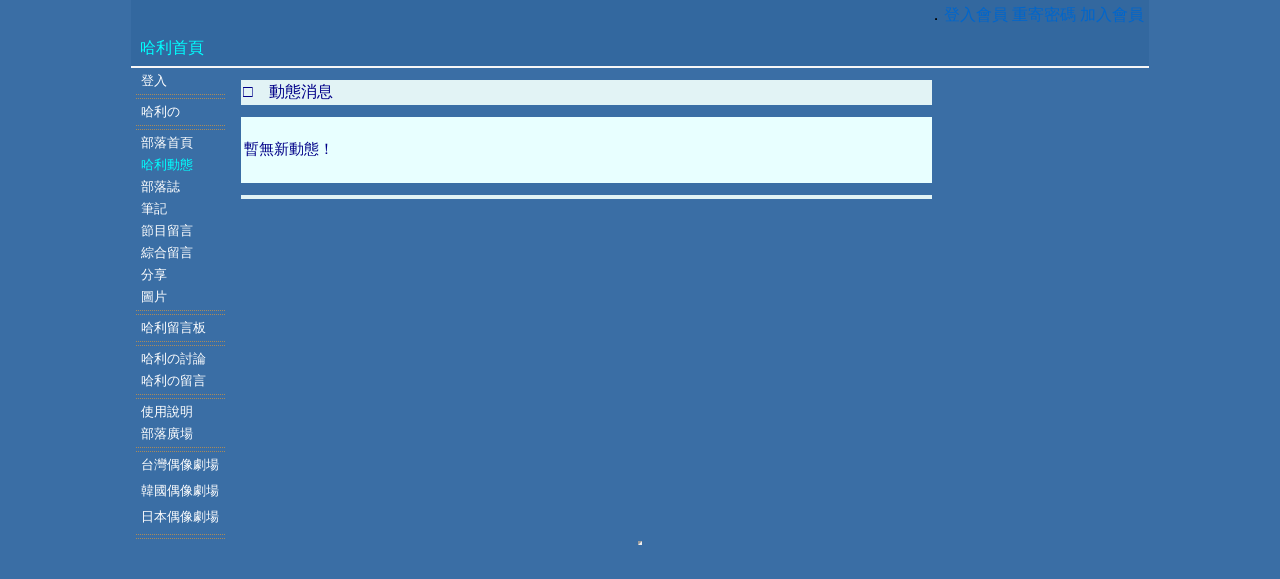

--- FILE ---
content_type: text/html; charset=UTF-8
request_url: http://blog.dorama.info/blog/pf_event.php?mmid=150652
body_size: 8132
content:
<html><head>
<meta http-equiv="Content-Type" content="text/html; charset=utf-8">

<title>動態消息-哈利動態-哈利首頁</title>
<SCRIPT LANGUAGE='Javascript' SRC='http://ajax.googleapis.com/ajax/libs/jquery/1.6.1/jquery.min.js'></SCRIPT>


<SCRIPT LANGUAGE="Javascript" SRC="/lib/dorama.js.php"></SCRIPT>

<meta name="google-site-verification" content="MJCg1SXSGvN1dab89pymzioFyDDdT6O9FD_BKXzGFrA" />
</head>
<script async src="https://www.googletagmanager.com/gtag/js?id="></script>
<!-- Google tag (gtag.js) -->
<script>
  window.dataLayer = window.dataLayer || [];
  function gtag(){dataLayer.push(arguments);}
  gtag('js', new Date());

  gtag('config', '');
</script>
<script async src="https://cse.google.com/cse.js?cx="></script>
<link rel="stylesheet" type="text/css" href="/css/cmm007.css">
<link rel="stylesheet" type="text/css" href="/css/blog_main.css">
<link rel="stylesheet" type="text/css" href="/css/cmmm1_t1.css">

<style type=text/css> 
<!--

.fbliketop{width:609px;
	         text-align:right;}



.fdsw2 {display: none;}

@media (orientation: portrait){

.qformt{
	height:33px;
}
	
.qformg{
	width: 186px; height:36px;
}
.qform{
	width: 266px;
	transform:scale(2.36);
}
.fdsw2 {display: block;}
	
#menu_lf{
	position: absolute;
  display:none;
}
.menu_div{  border: 3px solid #A3B0BF;}

.fbliketop{width:189px;
	         text-align:center;
	         transform:scale(1.3);}
	

}


--> 
</style> 
<script>
  var menu_on=0;
  function submenu(){
    if( menu_on==0 ){
    	menu_on=1;
    	document.getElementById('menu_lf').style.cssText = 'position: absolute;display:block;';
    }
    else{
    	menu_on=0;
    	document.getElementById('menu_lf').style.cssText = 'display:none;';
    }
  }
</script>



<body topmargin="0" leftmargin="0" ><div align='center'>

<TABLE class="table2_g" WIDTH="1018"><TR><TD VALIGN="TOP" class="th_menu">


 <TABLE WIDTH="100%" class="table2_g" ><!-- TITLE -->
 
 <TR><TD class='td2_g' colspan=2>

  <table class="table2_g" width='100%'><tr><td class='td2_g' align='right'>．<a href='/member/member.php'>登入會員</a>
 <a href='/member/member_passwd.php'>重寄密碼</a>
 <a href='/member/register.php'>加入會員</a></td></tr></table>




</TD></TR> <TR><TD class='td2_g qformt fdsw2' cospan='2'></TD><TR>
 
 <TD WIDTH="266" class="th_banner_head">
      <a href="/blog/home.php?mmid=150652" class="home_link">哈利首頁</a>
 </TD><TD class="th_banner">

    <TABLE WIDTH="100%" class="table2_g" ><TR><TD class="td2_g">
    
       <TABLE WIDTH="100%" class="table2_g"><!-- baner_menu -->         </TR></TABLE><!-- baner_menu -->
    
    </TD></TR></TABLE>
    
</TD></TR>    
    
  </TABLE><!-- title -->
 
 
</TD></TR></TABLE>  <table class="table2_g" width='1018'><tr>
    <td style='background-color:#F6F6F6'>
      <a href='javascript:submenu();' class='drama_menu hbg_sw'>︙☰</a>
    </td></tr>
  </table><TABLE BORDER="0" WIDTH="1018" CELLPADDING="0" CELLSPACING="0"><TR>

<TD WIDTH="99" HEIGHT="60" VALIGN="TOP" class='menu_sw' id='menu_lf'>
 
   <TABLE class="table_menu_main" WIDTH="100%"><TR><TD VALIGN="TOP" ALIGN='CENTER' class="td_nu" WIDTH="100%"><div class='menu_div'><table class='table_menu' width="100%">
<TR><TD CLASS='td_menu'>
<a href='/member/member.php'><font class='fcol_menu_td'>登入</font></a>
</TD></TR>
</table><div>  <table class='table_menu' width="90%">
  <tr><td class="td_menu_gap"> </td></tr>
  </table>
<table class='table_menu' width="100%"><TR><TD CLASS='td_menu'><a href="/blog/pf.php?mmid=150652" id='MEMU_LK_1' ><font class='fcol_menu_td' id='MEMU_FONT_1' >哈利の</font></a></TD></TR></table></div><div>    <table class='table_menu' width="90%">
    <tr><td class="td_menu_gap"> </td></tr>
    </table><table class='table_menu' width='100%'><TR><TD CLASS='td_menu'><a href="/blog/home.php?mmid=150652" id='MEMU_LK_2' ><font class='fcol_menu_td'>部落首頁</font></a></TD></TR><TR><TD CLASS='td_menu'><a href="/blog/pf_event.php?mmid=150652"><font class='fcol_menu_td'><font class='fcol_menu_td_at'>哈利動態</font></font></a></TD></TR><TR><TD CLASS='td_menu'><a href="/note/note.php?ik=67&mmid=150652" id='MEMU_LK_3' ><font class='fcol_menu_td'>部落誌</font></a></TD></TR><TR><TD CLASS='td_menu'><a href="/note/note.php?mmid=150652" id='MEMU_LK_4' ><font class='fcol_menu_td'>筆記</font></a></TD></TR><TR><TD CLASS='td_menu'><a href="/introduce/introduce.php?mmid=150652" id='MEMU_LK_5' ><font class='fcol_menu_td'>節目留言</font></a></TD></TR><TR><TD CLASS='td_menu'><a href="/share/share_re_cmm.php?mmid=150652" id='MEMU_LK_5' ><font class='fcol_menu_td'>綜合留言</font></a></TD></TR><TR><TD CLASS='td_menu'><a href="/share/share.php?mmid=150652" id='MEMU_LK_6' ><font class='fcol_menu_td'>分享</font></a></TD></TR><TR><TD CLASS='td_menu'><a href="/common/cmm_img.php?mmid=150652" id='MEMU_LK_7' ><font class='fcol_menu_td'>圖片</font></a></TD></TR></table></div><div>    <table class='table_menu' width="90%">
    <tr><td class="td_menu_gap"> </td></tr>
    </table><table class='table_menu' width='100%'><TR><TD CLASS='td_menu'><a href="/blog/pfm_gbook.php?mmid=150652"><font class='fcol_menu_td'>哈利留言板</font></a></TD></TR></table></div><div>    <table class='table_menu' width="90%">
    <tr><td class="td_menu_gap"> </td></tr>
    </table><table class='table_menu' width='100%'><TR><TD CLASS='td_menu'><a href="/bbs/bbs_search.php?my=1&mmid=150652"><font class='fcol_menu_td'>哈利の討論</font></a></TD></TR><TR><TD CLASS='td_menu'><a href="/gbook/gbook.php?mmid=150652"><font class='fcol_menu_td'>哈利の留言</font></a></TD></TR></table></div><div>    <table class='table_menu' width="90%">
    <tr><td class="td_menu_gap"> </td></tr>
    </table><table class='table_menu' width='100%'><TR><TD CLASS='td_menu'><a href="/blog/blog_guide.php?mmid=150652"><font class='fcol_menu_td'>使用說明</font></a></TD></TR><TR><TD CLASS='td_menu'><a href="/blog/home.php"><font class='fcol_menu_td'>部落廣場</font></a></TD></TR></table></div><div>    <table class='table_menu' width="90%">
    <tr><td class="td_menu_gap"> </td></tr>
    </table><table class='table_menu' width='100%'><TR><TD CLASS='td_menu'><a href="http://tw.dorama.info"><font class='fcol_menu_td'>台灣偶像劇場</font></a></TD></TR><TR><TD CLASS="td_menu"></TD></TR><TR><TD CLASS='td_menu'><a href="http://kr.dorama.info"><font class='fcol_menu_td'>韓國偶像劇場</font></a></TD></TR><TR><TD CLASS="td_menu"></TD></TR><TR><TD CLASS='td_menu'><a href="http://dorama.info"><font class='fcol_menu_td'>日本偶像劇場</font></a></TD></TR><TR><TD CLASS="td_menu"></TD></TR></table></div>    

    <table class='table_menu' width="90%">
    <tr><td class="td_menu_gap"> </td></tr>
    </table>
  
  </div></TD></TR></TABLE>
  
  
  
  </TD>

<TD VALIGN="TOP" class="td_frame_main">


<TABLE class="table_main" WIDTH="99%">
<TR><TD class="td_frame" VALIGN="TOP">



<TABLE BORDER="0" WIDTH="96%" CELLPADDING="0" CELLSPACING="0">
<TR>
<TD VALIGN="TOP">



<table width="80%" class="table_menu">
   
  <tr>
    <td class='th_intro_op'>□　動態消息</td>
   </tr>

  <tr>
    <td class='td_gap'></td>
   </tr>  <tr>
    <td class="td_intro" height='66'>暫無新動態！</td>
  </tr>
    <tr>            
      <td class='td_gap'></td>
    </tr>  <tr>
    <td class="th_intro_op">
  
    
    
    
  

    </td>
   </tr>

</table>




</TD>
</TR>
</TABLE>



</TD></TR>
</TABLE>

</TD></TR></TABLE><iframe width=0 height=0 name="TEMP"></iframe><script type="text/javascript">
  window.___gcfg = {lang: 'zh-TW'};

  (function() {
    var po = document.createElement('script'); po.type = 'text/javascript'; po.async = true;
    po.src = 'https://apis.google.com/js/plusone.js';
    var s = document.getElementsByTagName('script')[0]; s.parentNode.insertBefore(po, s);
  })();
</script>



<script type="text/javascript">
var gaJsHost = (("https:" == document.location.protocol) ? "https://ssl." : "http://www.");
document.write(unescape("%3Cscript src='" + gaJsHost + "google-analytics.com/ga.js' type='text/javascript'%3E%3C/script%3E"));
</script></div></body></html>

--- FILE ---
content_type: text/html; charset=UTF-8
request_url: http://blog.dorama.info/lib/dorama.js.php
body_size: 3309
content:
var cast_ico_url=new Array();
cast_ico_url[0]='';
cast_ico_url[1]='http://dimg.dorama.info';
cast_ico_url[2]='http://newww.dorama.info';
cast_ico_url[9]='http://www.cmm.idv.tw/photos/_drama_ico';
cast_ico_url[22]='http://www.cmm.idv.tw/photos/cmm_img';

var icon_local=1;
var icon_local_pf=1;

var img_dir_main="/photo_box_po/";
var img_dir_drama_ico=img_dir_main+'_drama_ico/';
var img_dir_staff_ico=img_dir_main+'_staff_ico/';

function img_path(imgk,imgdir,imgname,imgop){
  
  img0=new Image();
  
  switch(imgk){
  	case 31:
  	case 32:
  	case 117:
  	case 'etc':
    if( icon_local==0 )img0.src="http://dimg.dorama.info";
    else img0.src='';
  	img0.src+='/photo_box_po/'+imgdir+'/'+imgname;
  	break;

    case 1:
    if( imgop==1 ) img0.src=imgname;
    else{
    	if( icon_local==0 ){
    		img0.src="http://dimg.dorama.info";
    		img0.src+='/photo_box_po/'+imgdir+'/'+imgname;
    	}
    	else{
    		img0.src='/photo_box_po/'+imgdir+'/'+imgname;
    	}
    }
    break;

    case 11:
    case 21:
      if( imgop==1 ) img0.src=imgname;
      else{
    	  if( icon_local_pf==0 ){
    	  	img0.src="http://dimg.dorama.info";
    	  	img0.src+='/photo_box_po/'+imgdir+'/'+imgname;
    	  }
    	  else img0.src='/photo_box_po/'+imgdir+'/'+imgname;
      }
      break;
  }
  return img0.src;
}


function str_dec(text_enc){
  
  var text_dec='';
  var len_txt=text_enc.length;

/*
  var num_ascii;
  var num_len;

  while(text_enc!=''){
    num_ascii=text_enc.toString().charCodeAt(0);
    num_len=num_ascii.toString().length;
        
    if( num_len>=4 ){
      text_dec+=text_enc.substr(0,1);
      text_enc=text_enc.substr(6);
    }
    else{
      text_dec+=text_enc.substr(0,1);
      text_enc=text_enc.substr(1);
    }
  }
  text_enc=text_dec;
*/
  
  text_dec='';
  var str_ary=new Array();
  var i=0;
  var s;
  var idx_rum=0;
      
  while(idx_rum<len_txt){
    str_ary[i]=text_enc.substr(idx_rum,1);
    i++;
    idx_rum++;

    if(i>6){
      s=4;
      for(i=0;i<7;i++){
        text_dec+=str_ary[s%7];
        s++;
      }
      for(i=0;i<7;i++) str_ary[i]='';
      i=0;
    }
    else if(idx_rum>=len_txt && i>0)
      for(i2=0;i2<i;i2++) text_dec+=str_ary[i2];
    
  }
  
  return text_dec;
  
}
var go_outwink_str=new Array();
function go_wink_out(idx){
	if( go_outwink_str[idx]=='' )return 0;
	go_rs='http://'+str_dec(go_outwink_str[idx]);
	
  w=1024;
  h=600;
  //undefined
  winformat="toolbar=no,location=no,status=no,menubar=no,scrollbars=yes,resizable=yes,width="+w+",height="+h;
  new_win_go=window.open(go_rs,'_blank',winformat);
  new_win_go.resizeTo((screen.availWidth),(screen.availHeight));
  new_win_go.moveTo(0,0);
}


function att_op(id){
	if( document.getElementById(id).style.display=='' )
	  document.getElementById(id).style.display = "none";
	else
	  document.getElementById(id).style.display = "";
}

function sbar(st){st.style.backgroundColor='#CCCCCC';}
function cbar(st){st.style.backgroundColor='';}


function ress_gp(rkid,gp){
	var inputid="ress_input_"+rkid;
	var formid="ress_form_"+rkid;
	
	document.getElementById(inputid).style.display = "";
	
	if( document.getElementById(formid).good.length>1 || gp==0 ){
		document.getElementById(formid).good.value=gp;
	}
	else alert('自已文章不開放推或噓');
	
}/*
:=%3A
%=%25
?=%3F
==%3D
&=%26
*/

--- FILE ---
content_type: text/css
request_url: http://blog.dorama.info/css/cmm007.css
body_size: 18218
content:
body {  font-family: "Arial"; }


.tabix {
table-layout: fixed;
word-wrap:break-word;
}


.button {
 PADDING-RIGHT: 2px;
 PADDING-LEFT: 2px;
 PADDING-TOP: 2px;
 PADDING-BOTTOM: 1px;
 BORDER-TOP: #BBBBBB 1px solid;
 BORDER-LEFT: #BBBBBB 1px solid; 
 BORDER-RIGHT: #1A3264 1px solid;
 BORDER-BOTTOM: #1A3264 1px solid; 
 BACKGROUND-COLOR: #3A6EA5;
 background-image: url("/images/menu/drama_op_bg.GIF");
 HEIGHT: 20px;
 LINE-HEIGHT: 20px;
 TEXT-ALIGN: center; 
 TEXT-DECORATION: none;
 COLOR: #C4D2F0;
 FONT-SIZE: 16px;

}
.button:link {COLOR: #000088;}
.button:visited {COLOR: #000088;}
.button:hover { 
 BORDER-TOP: #1A3264 1px solid; 
 BORDER-LEFT: #1A3264 1px solid; 
 BORDER-RIGHT: #BBBBBB 1px solid; 
 BORDER-BOTTOM: #BBBBBB 1px solid; 
 background-image: none;
 BACKGROUND-COLOR: #2A5991; 
 COLOR: #FFFFC6;
}

.button_act {
 PADDING-TOP: 2px;
 PADDING-BOTTOM: 1px;
 PADDING-RIGHT: 2px;
 PADDING-LEFT: 2px;
 BORDER-TOP: #BBBBBB 1px solid;
 BORDER-LEFT: #BBBBBB 1px solid; 
 BORDER-RIGHT: #1A3264 1px solid;
 BORDER-BOTTOM: #1A3264 1px solid; 
 BACKGROUND-COLOR: #3C91C9;
 COLOR: #FFFFFF;
 FONT-SIZE: 16px;
 TEXT-ALIGN: center; 
 TEXT-DECORATION: none;
 HEIGHT: 20px;
 LINE-HEIGHT: 20px;
}
.button_act:link {COLOR: #FFFFFF;}
.button_act:visited {COLOR: #FFFFFF;}


.td_frame_main {
	padding-top: 0px;
	padding-right: 0px;
	padding-bottom: 0px;
	padding-left: 0px;
  border: none;
}


.table_g {
  border-collapse:collapse;
  margin:2px;
  border: none;
}
.table2_g {
  border-collapse:collapse;
  border: none;
}
.top_menu {
	padding-top: 0px;
	padding-right: 0px;
	padding-bottom: 0px;
	padding-left: 8px;
	border-top: none;
  border-bottom: none;
  border-left: 1px solid #CCCCCC;
  border-right: 1px solid #CCCCCC;
  color:#000000;
  font-size: 10pt;
  background-color:#F6F6F6;
}




.margin_1 {margin:2px;}
.margin_2 {margin:4px;}
.margin_3 {margin:8px;}

.th_g {
	padding-top: 2px;
	padding-right: 2px;
	padding-bottom: 2px;
	padding-left: 2px;
	
	border-top: none;
  border-bottom: 1px solid #AAAAAA;
  border-left: none;
  border-right: none;
  
  color:#000000;
  font-size: 20px;
  font-weight: bold;
}



.th2_g {
	padding-top: 3px;
	padding-right: 3px;
	padding-bottom: 3px;
	padding-left: 3px;

	border-top: none;
  border-bottom: 1px solid #A3B0BF;
  border-left: none;
  border-right: none;

  color:#000000;
  font-size: 18px;
  background-color:#CEDFF2;
}
.th3_g {
	padding-top: 3px;
	padding-right: 3px;
	padding-bottom: 3px;
	padding-left: 3px;
	border-top: 1px solid #2A5991;
  border-bottom: 1px solid #2A5991;
  border-left: none;
  border-right: none;
  color:#FFFFbb;
  font-size: 15px;
  background-color:#33689F;
}
.th0_g {
	padding-top: 2px;
	padding-right: 2px;
	padding-bottom: 2px;
	padding-left: 2px;
  border: none;
  color:#000066;
  font-weight: bold;
  font-size: 20px;
  background-color:#CEDFF2;
}
.th_side_g {
	padding-top: 5px;
	padding-right: 8px;
	padding-bottom: 5px;
	padding-left: 8px;
	
	border-top: none;
  border-bottom: 1px solid #CCCCCC;
  border-left: none;
  border-right: none;

  color:#FFFFFF;
  font-size: 20px;
  background-color:#005FA3;
}

.td_g {
	padding-top: 2px;
	padding-right: 2px;
	padding-bottom: 2px;
	padding-left: 2px;
  border: none;
  color:#000000;
  font-size: 16px;
  background-color:#EDEDED;
}
.td_line_g {
	padding-top: 3px;
	padding-right: 3px;
	padding-bottom: 3px;
	padding-left: 3px;

	border-top: none;
  border-bottom: 1px solid #666666;
  border-left: 1px solid #666666;
  border-right: 1px solid #666666;

  
  color:#000000;
  font-size: 16px;
  background-color:#EDEDED;
}
.td_dt_g {
	padding-top: 3px;
	padding-right: 3px;
	padding-bottom: 3px;
	padding-left: 3px;
	border-top: none;
  border-bottom: 2px dotted #CCCCCC;
  border-left: none;
  border-right: none;
  color:#000000;
  font-size: 16px;
  background-color:#EDEDED;
}
.td_dtv_g {
	padding-top: 3px;
	padding-right: 3px;
	padding-bottom: 3px;
	padding-left: 3px;
	border-top: none;
  border-bottom: none;
  border-left: none;
  border-right: 1px dotted #CCCCCC;
  color:#000000;
  font-size: 16px;
  background-color:#EDEDED;
}
.td_dtv_g_apx {
  border-right: 1px dotted #CCCCCC;
}

.td2_g {
	padding-top: 2px;
	padding-right: 2px;
	padding-bottom: 2px;
	padding-left: 2px;
  border: none;
  color:#000000;
  font-size: 16px;
}

.td_ad {
	padding-top: 0px;
	padding-right: 0px;
	padding-bottom: 0px;
	padding-left: 0px;
	border-top: 1px solid #CCCCCC;
  border-bottom: 1px solid #CCCCCC;
  border-left: none;
  border-right: none;
  background-color:#EDEDED;
}
.td_top_ad {
	padding-bottom: 8px;
	padding-top: 8px;
	
	text-align:center;
	
	border-bottom:1px solid #EDEDED;
}




.dot_g {
border-bottom: 1px dotted #CCCCCC;
}
.dot_88 {
border-bottom: 1px dotted #000088;
}
.padding_1 {
	padding-top: 6px;
	padding-bottom: 6px;
}
.jt{
  text-align:justify;
  text-justify:inter-ideograph;
  line-height: 22px;
  letter-spacing: 1px;
}
.jt2{
  text-align:justify;
  text-justify:inter-ideograph;
  line-height: 22px;
  letter-spacing: 1px;
}
.top_line_g {
	border-top:1px solid #CCCCCC;
}
.bt_line_g {
  border-bottom:1px solid #CCCCCC;
}
.right_line_g {
	border-right:1px solid #CCCCCC;
}
.no_pad {
	padding-top: 0px;
	padding-right: 0px;
	padding-bottom: 0px;
	padding-left: 0px;
}
.bg_col_bgr {background-color:#FF9900;}
.bg_col_cmm {background-color:#EDEDED;}


.table_hp {
  width:99%;
  border-collapse:collapse;
  margin:2px;
  border:1px solid #CCCCCC;
}
.th_hp {
	padding-top: 2px;
	padding-right: 2px;
	padding-bottom: 2px;
	padding-left: 2px;
  border: none;
  color:#000000;
  font-weight: bold;
  font-size: 20px;
  background-color:#CEDFF2;
}
.th2_hp {
	padding-top: 2px;
	padding-right: 2px;
	padding-bottom: 2px;
	padding-left: 2px;
  border: none;
  color:#999999;
  font-size: 16px;
  background-color:#EDEDED;
}
.td_hp {
	padding-top: 2px;
	padding-right: 2px;
	padding-bottom: 2px;
	padding-left: 2px;
  border: none;
  color:#000000;
  font-size: 15px;
  background-color:#EDEDED;
}
.td_hp2 {
	padding-top: 3px;
	padding-right: 3px;
	padding-bottom: 3px;
	padding-left: 3px;
	border-top: none;
  border-bottom: none;
  border-left: none;
  border-right: 1px dotted #CCCCCC;
  color:#000000;
  font-size: 15px;
  background-color:#EDEDED;
}
.table_g_gap {
  border: none;
  height:16;
}



.table_gap {
  width:95%;
  border: none;
  height:16;
}
.td_uphis {
	padding-top: 2px;
	padding-right: 2px;
	padding-bottom: 2px;
	padding-left: 2px;
  border: none;
  color:#00FFFF;
  font-size: 15px;
  background-color:#2A5991;
}
.td_uphis_tx {
	padding-top: 2px;
	padding-right: 2px;
	padding-bottom: 2px;
	padding-left: 2px;
  border: none;
  color:#00FF00;
  font-size: 15px;
  background-color:#33689F;
}

select {font-size:13px; color:#666666; background-color:#FFFFFF;}
#.input_text,.input_submit {background-color:#FFFFFF; font-size:13px; color:#666666;
#             border-style:solid; border-color:#CCCCCC; border-width:1;}

.sz6 {font-size: 22px;}
.sz5 {font-size: 20px;}
.sz3 {font-size: 17px;}
.sz2 {font-size: 15px;}
.sz1 {font-size: 13px;}

.sz6 {font-size: 26px;}
.sz5 {font-size: 23px;}
.sz3 {font-size: 20px;}
.sz2 {font-size: 18px;}
.sz1 {font-size: 16px;}

.sz0 {font-size: 12px;}
.sz00 {font-size: 10px;}
.sz01 {font-size: 9px;}
.szmk {background-color:#000000;}
.fw_b {font-weight: bold;}
.radio_w {width: 19px; height: 19px;}

.fcol_op {color:#0066AA;}
.fcol_bg {color:#FFFFFF;}
.fcol_bgr {color:#FF9900;}
.fcol_cmm {color:#999999;}
.fcol_drama {color:#666666;}
.fcol_anime {color:#666666;}
.fcol_cast {color:#660033;}
.fcol_staff {color:#669900;}
.fcol_author {color:#00EEFF;}
.fcol_esc {color:#999966;}
.fcol_fff {color:#FFFFFF;}
.fcol_th3 {color:#FFFFBB;}
.fcol_cnt {color:#000000;}
.fcol_cnt_mk {color:#999999;}
.fcol_bbs_txt {color:#000088;}
.fcol_bbs_txt2 {color:#AA6622;}


.fcol_on {color:#FF9900;}
.fcol_off {color:#0066CC;}
.fcol_new {color:#999999;}
.fcol_pre {color:#22BB22;}


.cs_hand {cursor: hand;}
.uline {TEXT-DECORATION: underline;}
.nobd { border: none;}


a:link { COLOR: #0066CC; TEXT-DECORATION: none;}
a:visited{ COLOR: #0066CC; TEXT-DECORATION: none;}
a:active { TEXT-DECORATION: none;}
a:hover { COLOR: #0066CC; TEXT-DECORATION: underline;}


a.bbslk:link { COLOR: #0066AA; TEXT-DECORATION: none;}
a.bbslk:visited{ COLOR: #AA6622; TEXT-DECORATION: none;}
a.bbslk:active { TEXT-DECORATION: none;}
a.bbslk:hover { COLOR: #FF0000; TEXT-DECORATION: underline;}



.mk_1{color:#AAAA00;}
.mk_rg{color:#FF9900;}
.mk_ylo{color:#FFFF00;}
.mk_red{color:#FF0000;}
.mk_green{color:#009900;}
.mk_pink{color:#FF00FF;}
.mk_blue{color:#00FFFF;}
.mk_blue2{color:#0000FF;}
.mk_end{color:#66BBFF;}
.mk_link{color:#0066CC;}
.mk_bk{color:#000000;}
.fc_op{color:#C4D2F0;}



.table_sch {
  border-collapse:collapse;
  margin:2px;
  border:1px solid #CCCCCC;
}
.th_sch {
	padding-top: 5px;
	padding-right: 5px;
	padding-bottom: 5px;
	padding-left: 5px;
  border: none;
  color:#000000;
  font-weight: bold;
  font-size: 20px;
  background-color:#CEDFF2;
}
.th2_sch {
	padding-top: 3px;
	padding-right: 3px;
	padding-bottom: 3px;
	padding-left: 3px;
  
	border-top: 1px solid #A3B0BF;
  border-bottom: 1px solid #A3B0BF;
  border-left: none;
  border-right: none;
  
  color:#000000;
  font-size: 20px;
  background-color:#CEDFF2;
}
.td_sch {
	padding-top: 3px;
	padding-right: 3px;
	padding-bottom: 3px;
	padding-left: 3px;
	border-top: none;
  border-bottom: 1px dotted #CCCCCC;
  border-left: none;
  border-right: none;
  color:#000000;
  font-size: 16px;
  background-color:#EDEDED;
}
.td2_sch {
	padding-top: 3px;
	padding-right: 3px;
	padding-bottom: 3px;
	padding-left: 3px;
	border-top: none;
  border-bottom: 1px dotted #CCCCCC;
  border-left: none;
  border-right: none;
  color:#FFFFFF;
  font-size: 16px;
  background-color:#33689F;
}
.h1_sch {
	padding-left: 3px;
  border-left: 9px solid #3C91C9;
  border-bottom: 1px solid #3C91C9;
  font-size: 18px;
  color:#888888;
  height: 16px;
}
.td_ps_pad {
	padding-left: 16px;
}


.table_drama {
  width:99%;
  border-collapse:collapse;
  margin:2px;
}
.th_drama {
	padding-top: 2px;
	padding-right: 2px;
	padding-bottom: 2px;
	padding-left: 2px;

	border-top: none;
  border-bottom: 1px solid #AAAAAA;
  border-left: none;
  border-right: none;

  color:#000000;
  font-weight: bold;
  font-size: 23px;
}
.th2_drama {
	padding-top: 3px;
	padding-right: 3px;
	padding-bottom: 3px;
	padding-left: 3px;

	border-top: 1px solid #A3B0BF;
  border-bottom: 1px solid #A3B0BF;
  border-left: none;
  border-right: none;

  color:#000000;
  font-size: 18px;
  background-color:#CEDFF2;
}
.td_drama {
	padding-top: 3px;
	padding-right: 3px;
	padding-bottom: 3px;
	padding-left: 3px;
	border-top: none;
  border-bottom: 2px dotted #CCCCCC;
  border-left: none;
  border-right: none;
  color:#000000;
  font-size: 16px;
  background-color:#EDEDED;
}

.drama_menu {
  background-image: url("/images/menu/drama_op_bg.GIF");
	padding-top: 3px;
	padding-bottom: 3px;
	padding-left: 3px;
	padding-right: 3px;
	border: none;
  color:#000088;
  font-size: 15px;
  background-color:#EDEDED;
  border: 1px solid #DDDDDD;
  HEIGHT: 22px;
  LINE-HEIGHT: 22px;
}
.drama_menu:link {COLOR: #000088;}
.drama_menu:visited {COLOR: #000088;}
.drama_menu:hover {
  background-image: none;
  color:#FFFFC6;
  font-size: 15px;
  background-color:#2A5991;
}

.drama_menu_on {
	padding-top: 3px;
	padding-bottom: 3px;
	padding-left: 3px;
	padding-right: 3px;
	border: none;
  color:#FFFFFF;
  font-size: 15px;
  background-color:#3A6EA5;
  HEIGHT: 22px;
  LINE-HEIGHT: 22px;
}
.drama_menu_on:link {COLOR: #FFFFFF;}
.drama_menu_on:visited {COLOR: #FFFFFF;}



.table_mem {
  width:80%;
  border-collapse:collapse;
  margin:2px;
}
.th_mem {
	padding-top: 6px;
	padding-right: 6px;
	padding-bottom: 6px;
	padding-left: 6px;

	border-top: none;
  border-bottom: 1px solid #AAAAAA;
  border-left: none;
  border-right: none;

  color:#000000;
  font-weight: bold;
  font-size: 20px;
}
.th2_mem {
	padding-top: 2px;
	padding-right: 2px;
	padding-bottom: 2px;
	padding-left: 2px;

	border-top: none;
  border-bottom: 1px solid #A3B0BF;
  border-left: none;
  border-right: none;

  color:#000066;
  font-size: 18px;
  background-color:#CEDFF2;
}
.td_mem {
	padding-top: 2px;
	padding-right: 2px;
	padding-bottom: 2px;
	padding-left: 2px;
	
	border-top: none;
  border-bottom: 1px dotted #CCCCCC;
  border-left: none;
  border-right: none;
  
  color:#000000;
  font-size: 13px;
  background-color:#EDEDED;
}
.td_mem_item {
	padding-top: 3px;
	padding-right: 3px;
	padding-bottom: 3px;
	padding-left: 3px;
  border:1px solid #CCCCCC;
  color:#000066;
  font-size: 13px;
  background-color:#E8FFFF;
}
.td_mem2 {
	padding-top: 3px;
	padding-right: 3px;
	padding-bottom: 3px;
	padding-left: 3px;
  border:1px solid #CCCCCC;
  color:#000088;
  font-size: 13px;
  background-color:#E8FFFF;
}
.td_mem_margin {
  height: 26px;
  border: none;
}





.table_bbs {
  width:95%;
  border-collapse:collapse;
  margin:1px;
}
.th_bbs {
	padding-top: 3px;
	padding-right: 3px;
	padding-bottom: 3px;
	padding-left: 3px;
  border: none;
  color:#FFFFFF;
  font-size: 15px;
  background-color:#000088;
}
.td_bbs {
	padding-top: 3px;
	padding-right: 3px;
	padding-bottom: 3px;
	padding-left: 3px;
	border-top: none;
  border-bottom: 1px dotted #000088;
  border-left: none;
  border-right: none;
  color:#000088;
  font-size: 13px;
  background-color:#E2F3F5;
}

.table_bbs_hid {
  width:500;
  border-collapse:collapse;
  margin:10px;
	padding-top: 2px;
	padding-right: 2px;
	padding-bottom: 2px;
	padding-left: 2px;
  border:1px solid #EDEDCE;
  color:#009900;
  font-size: 15px;
  background-color:#FFFFF2;
}
.th_share_sho {
	padding-top: 3px;
	padding-right: 3px;
	padding-bottom: 3px;
	padding-left: 3px;
  border: none;
  color:#FFFFFF;
  font-size: 14px;
  background-color:#000080;
}


.td_bbs_ss {
	padding-top: 1px;
	padding-right: 1px;
	padding-bottom: 1px;
	padding-left: 1px;
	border-top: none;
  border-bottom: 1px dotted #DFDCC7;
  border-left: none;
  border-right: none;
  color:#666666;
  font-size: 13px;
  background-color:#DDDDE4;
}

.input_re_ss {
  font-size: 13px;
  width: 526px;
	height: 26px;
}






.table_bbbs {
  width:98%;
  border-collapse:collapse;
  margin:1px;
  border:1px solid #2A5991;
}



.th_bbbs {
	padding-top: 3px;
	padding-right: 3px;
	padding-bottom: 3px;
	padding-left: 3px;
  border: none;
  color:#00CCFF;
  font-weight: bold;
  font-size: 15px;
  background-color:#2A5991;
}

.table_bbbs2 {
  width:90%;
  border-collapse:collapse;
  border: none;
}


.th_bbbs2 {
	padding-top: 3px;
	padding-right: 3px;
	padding-bottom: 3px;
	padding-left: 3px;
  border: none;
  color:#FFFFFF;
  font-weight: bold;
  font-size: 14px;
  background-color:#000080;
}


.td_bbbs {
	padding-top: 3px;
	padding-right: 3px;
	padding-bottom: 3px;
	padding-left: 3px;
	border: none;
  color:#000066;
  font-size: 15px;
  background-color:#E2F3F5;
  text-align:justify;
  text-justify:inter-ideograph;
}
.td_bbbs_re {
	padding-top: 3px;
	padding-right: 3px;
	padding-bottom: 3px;
	padding-left: 3px;
	border: none;
  color:#000066;
  font-size: 15px;
  background-color:#FFFFFF;
}


.table_bbbs_po {
  width:88%;
  border-collapse:collapse;
  margin:1px;
}
.th_bbbs_po {
	padding-top: 3px;
	padding-right: 3px;
	padding-bottom: 3px;
	padding-left: 3px;
  border: none;
  color:#CCCCCC;
  font-weight: bold;
  font-size: 15px;
  background-color:#2A5991;
}
.td_bbbs_po {
	padding-top: 3px;
	padding-right: 3px;
	padding-bottom: 3px;
	padding-left: 3px;
	border: none;
  color:#0000AA;
  font-size: 13px;
  background-color:#00CCFF;
}









  
.table_vote {
  border-collapse:collapse;
  width:98%;
  margin:2px;
  border: none;
}
.th_vote {
	padding-top: 5px;
	padding-right: 5px;
	padding-bottom: 5px;
	padding-left: 5px;
  color:#000000;
  font-weight: bold;
  font-size: 20px;

	border-top: none;
  border-bottom: 1px solid #AAAAAA;
  border-left: none;
  border-right: none;
}
.td_vote {
	padding-top: 3px;
	padding-right: 3px;
	padding-bottom: 3px;
	padding-left: 3px;
  color:#000000;
  font-size: 13px;
  background-color:#CEDFF2;

	border-top: none;
  border-bottom: 1px solid #A3B0BF;
  border-left: none;
  border-right: none;
}
.td2_vote {
	padding-top: 3px;
	padding-right: 3px;
	padding-bottom: 3px;
	padding-left: 3px;
	border-top: none;
  border-bottom: 1px dotted #CCCCCC;
  border-left: none;
  border-right: none;
  color:#000000;
  font-size: 15px;
  background-color:#EDEDED;
}
.td3_vote {
	padding-top: 3px;
	padding-right: 3px;
	padding-bottom: 3px;
	padding-left: 3px;
	border:none;
  color:#000000;
  font-size: 13px;
  background-color:#EDEDED;
}


.percent {
 height: 10px !important;
 height: 12px;
 border: 1px solid gainsboro;
 float: left;
 padding: 0px;
}
.percent div {
background-image: url("/images/b17.JPG");
background-repeat: repeat-x;
background-position: 0 50%;
width: 100%;
height: 8px;
line-height: 0px;
font-size: 0px;
margin: 1px;
padding: 0px;
}




.th_sp {
	padding-top: 3px;
	padding-right: 3px;
	padding-bottom: 3px;
	padding-left: 3px;
  border: none;
  color:#666666;
  font-weight: bold;
  font-size: 20px;
}
.td_sp {
	padding-top: 3px;
	padding-right: 3px;
	padding-bottom: 3px;
	padding-left: 3px;
  border: none;
  color:#000000;
  font-size: 14px;
}
.td2_sp {
	padding-top: 3px;
	padding-right: 3px;
	padding-bottom: 3px;
	padding-left: 3px;
  border: none;
  color:#666666;
  font-size: 10px;
}
.td_dt_sp {
	padding-top: 6px;
	padding-right: 6px;
	padding-bottom: 6px;
	padding-left: 6px;
	border-top: none;
  border-bottom: 2px dotted #CCCCCC;
  border-left: none;
  border-right: none;
  background-color:#EDEDED;
}
.td_img {
	padding-top: 2px;
	padding-right: 2px;
	padding-bottom: 2px;
	padding-left: 2px;
  border: none;
  color:#666666;
  font-size: 14px;
}

.pagination {
	padding:10px 20px;
}
.pagination a, .pagination a:link, .pagination a:visited {
	color:#0066CC;
	padding:3px 5px;
	background:#F6F6F6;
	border:1px solid #CCC;
}
.pagination a:hover {
	color:white;
	background:#0066CC;
	border:1px solid #0066CC;
}
.pagination span {
	padding:4px 6px;
}
.pagination a span {
	font-size:inherit;
	display:none;
	visibility:hidden;
}
.pagination span.disable {
	padding:3px 5px;
	border:1px solid #ccc;
	background:#0066CC;
	color:#CCC;
}

--- FILE ---
content_type: text/css
request_url: http://blog.dorama.info/css/blog_main.css
body_size: 7306
content:
.home_link { 
 padding-left: 8px;
 display:block;
 width:100%;
 line-height:35px;
 height:35px;
 COLOR: #00FFFF;
}
.home_link:link {COLOR: #00FFFF;}
.home_link:visited {COLOR: #00FFFF;}
.home_link:hover {
 height:35px;
 line-height:35px;
 COLOR: #00FFFF;
 border: 1px solid #00FFFF;
}
.fcol_menu_th {color:#00FFFF;}
.fcol_menu_th_ps {color:#C4D2F0;}
.fcol_menu_td {color:#FFFFFF;}
.fcol_menu_td_at {color:#00FFFF;}



.fcol_home_topic {color:#FFFFAA;}
.fcol_home_link {color:#FFFFAA;}
.fcol_home_cnt {color:#DDDDDD;}

.fcol_note_topic {color:#FFFFDD;}
.fcol_note_link {color:#996699;}
.fcol_note_link2 {color:#000088;}
.fcol_note_bg {color:#2A5991;}
.fcol_note_cnt {color:#000088;}
.fcol_note_cnt_link {color:#996699;}










.fcol_intro_link {color:#996699;}
.fcol_intro_link2 {color:#000088;}
.fcol_intro_bg {color:#2A5991;}
.fcol_intro_bg_link {color:#FFFFDD;}


.fcol_share_link {color:#996633;}
.fcol_share_link2 {color:#000088;}
.fcol_share_bg_link {color:#FFFFDD;}
.fcol_share_list_link {color:#996633;}
.fcol_share_cnt {color:#000088;}



.fwgt_bold {font-weight: bold;}


body {
  background-color:#3A6EA5;
  background-attachment:fixed;
}

.table3_g {
  border-collapse:collapse;
  margin:0px;
  border: none;
}

.table_menu_main {
  border-collapse:collapse;
  margin:0px;
  border: none;
}
.table_main {
  border-collapse:collapse;
  margin:0px;
  border: none;
}



.table_menu {
  border-collapse:collapse;
  margin:2px;
  border: none;
}
.th_menu {
  border: none;
  color:#00FFFF;
  font-size: 16px;
  background-color:#33689F;
}
.th_banner_head {
	padding: 0px;
  border: none;
  color:#BBFFFF;
  font-size: 16px;
}
.th_banner {
	padding-top: 2px;
	padding-right: 3px;
	padding-bottom: 3px;
	padding-left: 8px;
  border: none;
  color:#BBFFFF;
  font-size: 16px;
}


.td_frame {
	padding-top: 10px;
	padding-right: 0px;
	padding-bottom: 16px;
	padding-left: 9px;
  border: none;
  color:#000000;
  font-size: 13px;
}
.td_nu {
	padding-top: 0px;
	padding-right: 0px;
	padding-bottom: 0px;
	padding-left: 0px;
  border: none;
}
.td_menu {
	padding-top: 2px;
	padding-right: 0px;
	padding-bottom: 2px;
	padding-left: 8px;
	border: none;
  color:#FFFFFF;
  font-size: 10pt;
  background-color:#3A6EA5;
}
.td_menu_gap {
	border-top: 1px dotted #AA8A59;
  border-bottom: 1px dotted #AA8A59;
  border-left: none;
  border-right: none;
  font-size: 1px;
  HEIGHT: 3pt;
}




.th_home {
	padding-top: 3px;
	padding-right: 3px;
	padding-bottom: 3px;
	padding-left: 3px;
  border: none;
  color:#FFFFFF;
  font-weight: bold;
  font-size: 16px;
  background-color:#0088DE;
}
.td_home {
	padding-top: 2px;
	padding-right: 2px;
	padding-bottom: 2px;
	padding-left: 2px;
  border: none;
  color:#DDDDDD;
  font-size: 13px;
  background-color:#33689F;
}

.th_home_line {
	padding-top: 3px;
	padding-right: 3px;
	padding-bottom: 3px;
	padding-left: 3px;

	border-top: 1px solid #0088DE;
  border-bottom: 1px solid #0088DE;
  border-left: 1px solid #0088DE;
  border-right: 1px solid #0088DE;

  color:#FFFFFF;
}


.home_border {
  border:1px solid #DDDDDD;
}
.home_border2 {
border-bottom: 1px dotted #CCCCCC;
}









.th_note_op {
	padding-top: 2px;
	padding-right: 2px;
	padding-bottom: 2px;
	padding-left: 2px;
  border: none;
  color:#000088;
  background-color:#E2F3F5;
}
.th_note {
	padding-top: 2px;
	padding-right: 2px;
	padding-bottom: 2px;
	padding-left: 2px;
  border: none;
  color:#FFFFDD;
  font-size: 16px;
  background-color:#2A5991;
}
.td_note {
	padding-top: 2px;
	padding-right: 2px;
	padding-bottom: 2px;
	padding-left: 2px;
  border: none;
  color:#000088;
  font-size: 15px;
  background-color:#E8FFFF;
  text-align:justify;
  text-justify:inter-ideograph;
}
.td_note_info {
	padding-top: 2px;
	padding-right: 2px;
	padding-bottom: 2px;
	padding-left: 2px;
	border-top: 1px solid #000000;
  border-bottom: none;
  border-left: none;
  border-right: none;
  color:#000088;
  font-size: 13px;
  background-color:#E8FFFF;
}












.th_intro {
	padding-top: 3px;
	padding-right: 3px;
	padding-bottom: 3px;
	padding-left: 3px;
  border: none;
  color:#FFFFFF;
  font-size: 16px;
  background-color:#2A5991;
}
.td_intro {
	padding-top: 3px;
	padding-right: 3px;
	padding-bottom: 3px;
	padding-left: 3px;
	border: none;
  color:#000088;
  font-size: 15px;
  background-color:#E8FFFF;
  text-align:justify;
  text-justify:inter-ideograph;
}
.th_intro_op {
	padding-top: 2px;
	padding-right: 2px;
	padding-bottom: 2px;
	padding-left: 2px;
  border: none;
  color:#000088;
  background-color:#E2F3F5;
}
.td_intro_info {
	padding-top: 1px;
	padding-bottom: 1px;
	padding-left: 1px;
	border-top: 1px solid #000088;
  border-bottom: none;
  border-left: none;
  border-right: none;
  color:#000088;
  font-size: 13px;
  background-color:#E2F3F5;
}
.td_intro_re {
	padding-top: 1px;
	padding-bottom: 1px;
	padding-left: 1px;
	border-top: none;
  border-bottom: 1px solid #000000;
  border-left: none;
  border-right: none;
  color:#000088;
  font-size: 13px;
  background-color:#E8FFFF;
}
.td_intro_percnet {
  color:#FFFFDD;
  font-size: 6px;
  background-color:#FFFFDD;
}
.td_gap {
	border: none;
	height: 12px;
}



















.th_share {
	padding-top: 3px;
	padding-right: 3px;
	padding-bottom: 3px;
	padding-left: 3px;
  border: none;
  color:#FFFFFF;
  font-size: 15px;
  background-color:#2A5991;
}
.td_share {
	padding-top: 3px;
	padding-right: 3px;
	padding-bottom: 3px;
	padding-left: 3px;
	border-top: none;
  border-bottom: 1px dotted #000088;
  border-left: none;
  border-right: none;
  color:#000088;
  font-size: 13px;
  background-color:#E2F3F5;
}
.th_share_op {
	padding-top: 3px;
	padding-right: 3px;
	padding-bottom: 3px;
	padding-left: 3px;
  border: none;
  color:#000088;
  background-color:#E2F3F5;
}


.th_share_op2 {
	padding-top: 3px;
	padding-bottom: 3px;
	padding-left: 3px;
	border-top: 1px solid #000000;
  border-bottom: none;
  border-left: none;
  border-right: none;
  color:#000088;
  font-size: 13px;
  background-color:#E2F3F5;
}










.th_share2 {
	padding-top: 3px;
	padding-right: 3px;
	padding-bottom: 3px;
	padding-left: 3px;
  border: none;
  color:#333333;
  font-weight: bold;
  font-size: 15px;
  background-color:#FEDA7C;
}
.td_share2 {
	padding-top: 3px;
	padding-right: 3px;
	padding-bottom: 3px;
	padding-left: 3px;
	border: none;
  color:#000066;
  font-size: 15px;
  background-color:#F6F6F6;
}
.td_share2_line {
	padding-top: 3px;
	padding-right: 3px;
	padding-bottom: 3px;
	padding-left: 3px;
	border-top: none;
  border-bottom: 1px dotted #000088;
  border-left: none;
  border-right: none;
  color:#000066;
  font-size: 15px;
  background-color:#F6F6F6;
}
.td_share2_info {
	padding-top: 3px;
	padding-bottom: 3px;
	padding-left: 3px;
	border-top: 1px solid #000000;
  border-bottom: none;
  border-left: none;
  border-right: none;
  color:#000088;
  font-size: 13px;
  background-color:#F6F6F6;
}












.th_form {
	padding-top: 2px;
	padding-right: 2px;
	padding-bottom: 2px;
	padding-left: 2px;
  border: none;
  color:#FFFFFF;
  font-size: 16px;
  background-color:#000088;
}
.td_from {
	padding-top: 2px;
	padding-right: 2px;
	padding-bottom: 2px;
	padding-left: 2px;
  border: none;
  color:#000088;
  font-size: 13px;
  background-color:#E8FFFF;
}
.td_from_line {
  height: 1px;
  background-color:#000088;
}

--- FILE ---
content_type: text/css
request_url: http://blog.dorama.info/css/cmmm1_t1.css
body_size: 5449
content:
.emojiwh {width: 39px;
	        height: 39px;}
.emojitxt {width: 33px;
	        height: 33px;}
.emojiii {width: 39px;
	        height: 39px;}
	        
.hbg_sw{display: none;}
.ico_his_tab {width: 120px;
	            height:100px;
	            text-align:right;}


.ico_pf2 {width: 128px;height: 160px;
	        float: left;}


.ico_his_w {width: 169px;height:136px;}
.ico_his_h {width: 136px;height:169px;}

.tab_gap_h {height: 6Px;} 

@media (orientation: portrait){
.menu_sw {
	display: none;
	width: 396;
}
.hbg_sw{display:inline;}

.tab_gap_h {height: 36px;} 

.th_banner_mem {
	border-top: 3px solid #CCCCCC;
}


.td_menu {
	padding-top: 6px;
	padding-right: 0px;
	padding-bottom: 6px;
	padding-left: 9px;
	border-bottom: 2px dotted #CCCCCC;
  font-size: 36pt;
  font-weight: bold;
}



.ico_pfd {transform:scale(1.9);}
.ico_pfd_h {width: 190px;
	          height: 190px;}


.ico_his_w {width: 336px;
	          height:266px;}
.ico_his_h {width: 266px;
	          height:336px;}
.ico_his_tab {width: 336px;
	            height:246px;
	            text-align:right;}
	            
	          
.emojiwh {width: 89px;
	        height: 89px;}
.emojitxt {width: 69px;
	        height: 69px;}
.emojiii {width: 69px;
	        height: 69px;}

.goodic_w {width: 36px;
	        height: 39px;}

.avatarl {width: 129px;
	        height: 129px;}
.avatarw {width: 129px;}
.ico_pf {width: 159px;height: 196px;}
.ico_pf2 {width: 196px;height: 240px;}


.fdsw {display: none;}
.banner_h {height: 126px;}
	
.th_g {
  font-size: 56px;
  font-weight: bold;
}

.th2_g {
  font-size: 49px;
  border-bottom: 3px solid #A3B0BF;
  font-weight: bold;
}
.th2_drama {
	padding-top: 9px;
	padding-right: 9px;
	padding-bottom: 9px;
	padding-left: 9px;
  font-size: 39px;
}

.th3_g {
	padding-top: 6px;
	padding-right: 6px;
	padding-bottom: 6px;
	padding-left: 6px;
	border-top: 3px solid #2A5991;
  border-bottom: 3px solid #2A5991;
  font-size: 39px;
}




.td_g {
	padding-top: 9px;
	padding-right: 9px;
	padding-bottom: 9px;
	padding-left: 9px;
  font-size: 43px;
  font-weight: bold;
}
.td_dt_g {
  font-size: 49px;
  border-bottom: 6px dotted #CCCCCC;
	padding-top: 9px;
	padding-right: 9px;
	padding-bottom: 12px;
	padding-left: 9px;
	font-weight: bold;
}
.td2_g {
	padding-top: 9px;
	padding-right: 9px;
	padding-bottom: 9px;
	padding-left: 9px;
  font-size: 43px;
  font-weight: bold;
}
.td_line_g {
	padding-top: 9px;
	padding-right: 9px;
	padding-bottom: 9px;
	padding-left: 9px;
  border-bottom: 3px solid #666666;
  border-left: 3px solid #666666;
  border-right: 3px solid #666666;
  
  font-size: 43px;
  font-weight: bold;
}


.home_link { 
 height:99px;
 line-height:109px;
}
.home_link:hover {
 height:99px;
 line-height:109px;
}
.th_banner_head {
  font-size: 29px;
  width:199px;
}



.drama_menu {
  font-size: 56px;
  HEIGHT: 56px;
  LINE-HEIGHT: 56px;
  font-weight: bold;
  border: 2px solid #DDDDDD;
}
.drama_menu:hover {
  font-size: 56px;
}

.drama_menu_on {
  font-size: 56px;
  HEIGHT: 56px;
  LINE-HEIGHT: 56px;
}



.button {
 HEIGHT: 46px;
 LINE-HEIGHT: 46px;
 FONT-SIZE: 46px;
}
.button_act {
 HEIGHT: 46px;
 LINE-HEIGHT: 46px;
 FONT-SIZE: 46px;
}






.sz6 {font-size: 52px;}
.sz5 {font-size: 42px;}
.sz3 {font-size: 36px;}
.sz2 {font-size: 33px;}
.sz1 {font-size: 29px;}
.sz0 {font-size: 26px;}

.sz5 {font-size: 56px;}
.sz3 {font-size: 49px;}
.sz2 {font-size: 46px;}
.sz1 {font-size: 43px;}
.sz0 {font-size: 36px;}
.sz01 {font-size: 26px;}



.td_intro {
  font-size: 36px;
}
.td_intro_re {
  font-size: 36px;
}

.th_side_g {
	padding-top: 9px;
	padding-right: 19px;
	padding-bottom: 9px;
	padding-left: 19px;
	
  border-bottom: 3px solid #CCCCCC;

  font-size: 36px;
}



.h1_sch {
	padding-left: 6px;
  border-left: 16px solid #3C91C9;
  border-bottom: 2px solid #3C91C9;
  font-size: 49px;
  font-weight: bold;
}
  
.th_note {
  font-size: 42px;
}





	          
.th_drama {
  font-size: 36px;
}





.radio_w {width: 39px;
	          height: 39px;}











.th_mem {
  border-bottom: 3px solid #AAAAAA;
  font-size: 39px;
}
.th2_mem {
  border-bottom: 3px solid #A3B0BF;
  font-size: 36px;
  background-color:#CEDFF2;
}
.td_mem {
  border-bottom: 3px dotted #CCCCCC;
  font-size: 32px;
  background-color:#EDEDED;
}
.td_mem_item {
  border:3px solid #CCCCCC;
  font-size: 32px;
}
.td_mem2 {
  border:3px solid #CCCCCC;
  font-size: 32px;
}


.th_form {
  font-size: 39px;
  background-color:#000088;
}
.td_from {
	padding-top: 2px;
	padding-right: 2px;
	padding-bottom: 2px;
	padding-left: 2px;
  border: none;
  color:#000088;
  font-size: 32px;
  background-color:#E8FFFF;
}


.td_bbs_ss {
	padding-top: 3px;
	padding-right: 3px;
	padding-bottom: 3px;
	padding-left: 3px;
  border-bottom: 3px dotted #DFDCC7;
  font-size: 36px;
}

.input_re_ss {
  border:3px solid #CCCCCC;
  font-size: 32px;
  width: 469px;
	height:169px;
}

.input_re {
  border:3px solid #CCCCCC;
  font-size: 32px;
  width: 569px;
	height:269px;
}


.input_text,.input_submit{ font-size:32px;}

.input_topq{ width:266px;height:39px;font-size:39px;}



.td_menu_gap {
	border-top: 6px dotted #CCCCCC;
  border-bottom: 6px dotted #CCCCCC;
  HEIGHT: 9pt;
}


.icon_path1 {width: 30px;
	        height: 43px;}
	        
.pagination a, .pagination a:link, .pagination a:visited {
	padding:6px 10px;
	border:6px solid #CCC;
}
.pagination span {
	padding:8px 12px;
}
.pagination span.disable {
	padding:6px 10px;
	border:6px solid #ccc;
}
	        
	        
}

